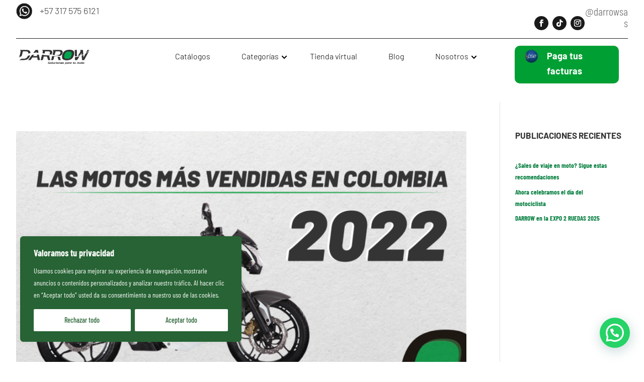

--- FILE ---
content_type: text/css
request_url: https://darrow.com.co/wp-content/et-cache/global/et-divi-customizer-global.min.css?ver=1767104934
body_size: 807
content:
body,.et_pb_column_1_2 .et_quote_content blockquote cite,.et_pb_column_1_2 .et_link_content a.et_link_main_url,.et_pb_column_1_3 .et_quote_content blockquote cite,.et_pb_column_3_8 .et_quote_content blockquote cite,.et_pb_column_1_4 .et_quote_content blockquote cite,.et_pb_blog_grid .et_quote_content blockquote cite,.et_pb_column_1_3 .et_link_content a.et_link_main_url,.et_pb_column_3_8 .et_link_content a.et_link_main_url,.et_pb_column_1_4 .et_link_content a.et_link_main_url,.et_pb_blog_grid .et_link_content a.et_link_main_url,body .et_pb_bg_layout_light .et_pb_post p,body .et_pb_bg_layout_dark .et_pb_post p{font-size:14px}.et_pb_slide_content,.et_pb_best_value{font-size:15px}h1,h2,h3,h4,h5,h6,.et_quote_content blockquote p,.et_pb_slide_description .et_pb_slide_title{font-weight:bold;font-style:normal;text-transform:none;text-decoration:none}@media only screen and (min-width:1350px){.et_pb_row{padding:27px 0}.et_pb_section{padding:54px 0}.single.et_pb_pagebuilder_layout.et_full_width_page .et_post_meta_wrapper{padding-top:81px}.et_pb_fullwidth_section{padding:0}}	h1,h2,h3,h4,h5,h6{font-family:'Barlow',Helvetica,Arial,Lucida,sans-serif}body,input,textarea,select{font-family:'Barlow Condensed',Helvetica,Arial,Lucida,sans-serif}.et_pb_menu_1_tb_header.et_pb_menu ul li:hover a{color:white!important}#page-container{overflow-x:hidden}.et_pb_menu--without-logo .et_pb_menu__menu>nav>ul>li>a{padding:15px 10px 15px 10px}.et-menu a:hover{background-color:white}.dropdown-content{background-color:#009f34}.et_pb_menu__menu>nav>ul>li{margin-top:0px!important}.et-menu .menu-item-has-children>a:first-child::after{font-family:ETmodules;content:"3";font-size:20px;position:absolute;right:0;top:15px;font-weight:900}#menu-item-224862>ul{border-radius:10px}#menu-item-223586>ul{border-radius:10px}#menu-item-223588>ul{border-radius:10px}#menu-item-223581>ul{border-radius:10px}#menu-item-226693 li{color:white!important}.et_pb_menu_0_tb_header.et_pb_menu .nav li ul.sub-menu li.current-menu-item a{color:white!important}.et_pb_menu_0_tb_header.et_pb_menu .nav li ul.sub-menu li.current-menu-item a,.et_pb_blurb_1_tb_header.et_pb_blurb:hover .et_pb_module_header,.et_pb_blurb_1_tb_header.et_pb_blurb:hover .et_pb_module_header a{color:white!important}.Btndarrow{color:#FFFFFF!important;border-width:0px!important;background-color:#009F34;border-radius:0px 30px}#breadcrubms a{color:#008C2E;font-weight:600}li#menu-item-224459 img{vertical-align:middle;margin-left:-10%}#block-2 a{color:#098042;font-weight:bolder}.container{width:90%;max-width:1080px;margin:auto;position:relative}#main-content>div{width:95%;max-width:1300px}#block-2>ul{margin-bottom:35px}#sidebar{width:20%}#menu-item-227277>a{color:white!important}.et_pb_menu_0_tb_header.et_pb_menu ul li.current-menu-item a{background-color:#009F34;border-radius:8px}.et_pb_menu_0_tb_header.et_pb_menu ul li.current-menu-item a{background-color:#009F34;border-radius:8px}.et_mobile_menu{margin-top:8px;width:124%;margin-left:-16%;border-radius:10px}#boton_active1{color:#808080!important;border-bottom:2px solid #808080!important;padding-bottom:10px}#boton_active1.opened{color:#009f34!important;border-bottom:2px solid #009f34!important;padding-bottom:10px}#boton_active1:hover{color:#009f34!important;border-bottom:2px solid #009f34!important;padding-bottom:10px}

--- FILE ---
content_type: text/css
request_url: https://darrow.com.co/wp-content/et-cache/227257/et-core-unified-cpt-227257.min.css?ver=1767108906
body_size: 945
content:
.et_pb_section_0_tb_header.et_pb_section{padding-top:0%;padding-bottom:0%}.et_pb_row_0_tb_header.et_pb_row{padding-top:0.5%!important;padding-bottom:0%!important;padding-top:0.5%;padding-bottom:0%}.et_pb_row_0_tb_header,body #page-container .et-db #et-boc .et-l .et_pb_row_0_tb_header.et_pb_row,body.et_pb_pagebuilder_layout.single #page-container #et-boc .et-l .et_pb_row_0_tb_header.et_pb_row,body.et_pb_pagebuilder_layout.single.et_full_width_page #page-container #et-boc .et-l .et_pb_row_0_tb_header.et_pb_row,.et_pb_row_1_tb_header,body #page-container .et-db #et-boc .et-l .et_pb_row_1_tb_header.et_pb_row,body.et_pb_pagebuilder_layout.single #page-container #et-boc .et-l .et_pb_row_1_tb_header.et_pb_row,body.et_pb_pagebuilder_layout.single.et_full_width_page #page-container #et-boc .et-l .et_pb_row_1_tb_header.et_pb_row{width:95%;max-width:95%}.et_pb_blurb_0_tb_header.et_pb_blurb .et_pb_module_header,.et_pb_blurb_0_tb_header.et_pb_blurb .et_pb_module_header a{font-weight:300;line-height:1.7em}.et_pb_blurb_0_tb_header.et_pb_blurb{margin-bottom:-7px!important;width:50%}ul.et_pb_social_media_follow_0_tb_header a.icon{border-radius:19px 19px 19px 19px}ul.et_pb_social_media_follow_0_tb_header{margin-top:0%!important;margin-bottom:8px!important;width:85%;display:inline-block}.et_pb_social_media_follow_0_tb_header li a.icon:before{font-size:14px;line-height:28px;height:28px;width:28px}.et_pb_social_media_follow_0_tb_header li a.icon{height:28px;width:28px}.et_pb_text_0_tb_header{font-weight:300;font-size:22px;margin-top:0%!important;max-width:100%;position:relative;top:5px;bottom:auto;left:0px;right:auto}.et_pb_row_1_tb_header{border-top-width:1px;border-top-color:#1a1a1a}.et_pb_row_1_tb_header.et_pb_row{padding-top:0%!important;padding-bottom:1%!important;padding-top:0%;padding-bottom:1%}.et_pb_image_0_tb_header{margin-top:9%!important;max-width:60%;transition:transform 300ms ease 0ms;text-align:left;margin-left:0}.et_pb_image_0_tb_header:hover{transform:scaleX(1.02) scaleY(1.02)!important}.et_pb_menu_0_tb_header.et_pb_menu ul li a{font-family:'Barlow',Helvetica,Arial,Lucida,sans-serif;font-weight:300;font-size:16px;color:#000000!important}.et_pb_menu_0_tb_header.et_pb_menu{background-color:#ffffff}.et_pb_menu_0_tb_header{padding-top:0%;margin-top:2%!important}.et_pb_menu_0_tb_header.et_pb_menu .et-menu-nav li a{padding:14px 20px;border-radius:10px}.et_pb_menu_0_tb_header.et_pb_menu .et-menu-nav li a:hover{padding:14px 20px;background-color:#009f34!important;color:white;border-radius:10px}.et_pb_menu_0_tb_header.et_pb_menu .et-menu-nav li.current-menu-item a,.et_pb_menu_0_tb_header.et_pb_menu .et-menu-nav li ul.sub-menu a{color:white!important}.et_pb_menu_0_tb_header.et_pb_menu ul li.current-menu-item a,.et_pb_menu_0_tb_header.et_pb_menu .nav li ul.sub-menu a,.et_pb_menu_0_tb_header.et_pb_menu .et_mobile_menu a{color:#FFFFFF!important}.et_pb_menu_0_tb_header.et_pb_menu .nav li ul{background-color:#1a1a1a!important;border-color:#1a1a1a}.et_pb_menu_0_tb_header.et_pb_menu .et_mobile_menu{border-color:#1a1a1a}.et_pb_menu_0_tb_header.et_pb_menu .nav li ul.sub-menu li.current-menu-item a,.et_pb_blurb_1_tb_header.et_pb_blurb:hover .et_pb_module_header,.et_pb_blurb_1_tb_header.et_pb_blurb:hover .et_pb_module_header a{color:#009f34!important}.et_pb_menu_0_tb_header.et_pb_menu .et_mobile_menu,.et_pb_menu_0_tb_header.et_pb_menu .et_mobile_menu ul{background-color:#ffffff!important}.et_pb_menu_0_tb_header .et_pb_menu_inner_container>.et_pb_menu__logo-wrap,.et_pb_menu_0_tb_header .et_pb_menu__logo-slot{width:auto;max-width:100%}.et_pb_menu_0_tb_header .et_pb_menu_inner_container>.et_pb_menu__logo-wrap .et_pb_menu__logo img,.et_pb_menu_0_tb_header .et_pb_menu__logo-slot .et_pb_menu__logo-wrap img{height:auto;max-height:none}.et_pb_menu_0_tb_header .mobile_nav .mobile_menu_bar:before,.et_pb_menu_0_tb_header .et_pb_menu__icon.et_pb_menu__search-button,.et_pb_menu_0_tb_header .et_pb_menu__icon.et_pb_menu__close-search-button,.et_pb_menu_0_tb_header .et_pb_menu__icon.et_pb_menu__cart-button{color:#2ea3f2}.et_pb_blurb_1_tb_header.et_pb_blurb .et_pb_module_header,.et_pb_blurb_1_tb_header.et_pb_blurb .et_pb_module_header a{color:#FFFFFF!important;line-height:1.7em}.et_pb_blurb_1_tb_header.et_pb_blurb{background-color:#009f34;border-radius:10px 10px 10px 10px;overflow:hidden;padding-top:2%!important;padding-right:7%!important;padding-left:7%!important;margin-top:6%!important;margin-bottom:24px!important;width:85%}.et_pb_blurb_1_tb_header.et_pb_blurb:hover{background-image:initial;background-color:#353535}.et_pb_blurb_1_tb_header.et_pb_blurb .et_pb_module_header,.et_pb_blurb_1_tb_header.et_pb_blurb .et_pb_module_header a,.et_pb_blurb_1_tb_header.et_pb_blurb{transition:color 300ms ease 0ms,background-color 300ms ease 0ms,background-image 300ms ease 0ms}.et_pb_social_media_follow_network_0_tb_header a.icon,.et_pb_social_media_follow_network_1_tb_header a.icon,.et_pb_social_media_follow_network_2_tb_header a.icon{background-color:#1a1a1a!important}.et_pb_text_0_tb_header.et_pb_module{margin-left:auto!important;margin-right:0px!important}.et_pb_blurb_1_tb_header.et_pb_blurb.et_pb_module{margin-left:auto!important;margin-right:auto!important}@media only screen and (min-width:981px){.et_pb_text_0_tb_header{width:15%;display:inline-block}}@media only screen and (max-width:980px){div.et_pb_section.et_pb_section_0_tb_header{background-image:initial!important}.et_pb_row_0_tb_header.et_pb_row,.et_pb_row_1_tb_header.et_pb_row{padding-top:0px!important;padding-right:0px!important;padding-top:0px!important;padding-right:0px!important}.et_pb_row_0_tb_header{display:flex}ul.et_pb_social_media_follow_0_tb_header{width:85%;display:inline-block}.et_pb_text_0_tb_header{width:45%;display:inline-block}.et_pb_row_1_tb_header{border-top-width:1px;border-top-color:#1a1a1a}.et_pb_image_0_tb_header .et_pb_image_wrap img{width:auto}}@media only screen and (min-width:768px) and (max-width:980px){.et_pb_section_0_tb_header{display:none!important}}@media only screen and (max-width:767px){div.et_pb_section.et_pb_section_0_tb_header{background-image:initial!important}.et_pb_section_0_tb_header{display:none!important}.et_pb_row_0_tb_header.et_pb_row,.et_pb_row_1_tb_header.et_pb_row{padding-top:0px!important;padding-right:0px!important;padding-top:0px!important;padding-right:0px!important}.et_pb_row_0_tb_header{display:flex}ul.et_pb_social_media_follow_0_tb_header{width:85%;display:inline-block}.et_pb_text_0_tb_header{width:45%;display:inline-block}.et_pb_row_1_tb_header{border-top-width:1px;border-top-color:#1a1a1a}.et_pb_image_0_tb_header .et_pb_image_wrap img{width:auto}}

--- FILE ---
content_type: text/css
request_url: https://darrow.com.co/wp-content/et-cache/227257/et-core-unified-cpt-deferred-227257.min.css?ver=1767108906
body_size: 708
content:
.et_pb_section_1_tb_header.et_pb_section{padding-top:0px;padding-bottom:0px}.et_pb_row_2_tb_header{border-bottom-width:1px}.et_pb_row_2_tb_header.et_pb_row{padding-top:0px!important;padding-bottom:0px!important;padding-top:0px;padding-bottom:0px}.et_pb_row_2_tb_header,body #page-container .et-db #et-boc .et-l .et_pb_row_2_tb_header.et_pb_row,body.et_pb_pagebuilder_layout.single #page-container #et-boc .et-l .et_pb_row_2_tb_header.et_pb_row,body.et_pb_pagebuilder_layout.single.et_full_width_page #page-container #et-boc .et-l .et_pb_row_2_tb_header.et_pb_row{width:95%;max-width:95%}.et_pb_blurb_2_tb_header.et_pb_blurb .et_pb_module_header,.et_pb_blurb_2_tb_header.et_pb_blurb .et_pb_module_header a{font-weight:300;font-size:15px;line-height:1.7em}.et_pb_blurb_2_tb_header.et_pb_blurb{margin-top:0%!important;width:100%}.et_pb_blurb_2_tb_header{position:relative;top:14px;bottom:auto;left:0px;right:auto}.et_pb_blurb_2_tb_header .et_pb_main_blurb_image .et_pb_image_wrap{max-width:80%}ul.et_pb_social_media_follow_1_tb_header a.icon{border-radius:19px 19px 19px 19px}ul.et_pb_social_media_follow_1_tb_header{margin-top:0%!important;width:85%;display:inline-block}.et_pb_social_media_follow_1_tb_header li a.icon:before{font-size:12px;line-height:24px;height:24px;width:24px}.et_pb_social_media_follow_1_tb_header li a.icon{height:24px;width:24px}.et_pb_row_3_tb_header.et_pb_row{padding-top:5%!important;padding-right:5%!important;padding-bottom:0px!important;padding-top:5%;padding-right:5%;padding-bottom:0px}.et_pb_row_3_tb_header,body #page-container .et-db #et-boc .et-l .et_pb_row_3_tb_header.et_pb_row,body.et_pb_pagebuilder_layout.single #page-container #et-boc .et-l .et_pb_row_3_tb_header.et_pb_row,body.et_pb_pagebuilder_layout.single.et_full_width_page #page-container #et-boc .et-l .et_pb_row_3_tb_header.et_pb_row{width:100%;max-width:100%}.et_pb_image_1_tb_header{max-width:85%;text-align:left;margin-left:0}.et_pb_menu_1_tb_header.et_pb_menu ul li a{font-family:'Barlow',Helvetica,Arial,Lucida,sans-serif;color:#FFFFFF!important}.et_pb_menu_1_tb_header.et_pb_menu{background-color:#ffffff}.et_pb_menu_1_tb_header{position:relative;top:-15px;bottom:auto;left:0px;right:auto}.et_pb_menu_1_tb_header.et_pb_menu ul li.current-menu-item a,.et_pb_menu_1_tb_header.et_pb_menu .nav li ul.sub-menu li.current-menu-item a{color:#009f34!important}.et_pb_menu_1_tb_header.et_pb_menu .nav li ul{background-color:#1a1a1a!important;border-color:#1a1a1a}.et_pb_menu_1_tb_header.et_pb_menu .et_mobile_menu{border-color:#1a1a1a}.et_pb_menu_1_tb_header.et_pb_menu .nav li ul.sub-menu a,.et_pb_menu_1_tb_header.et_pb_menu .et_mobile_menu a{color:#FFFFFF!important}.et_pb_menu_1_tb_header.et_pb_menu .et_mobile_menu,.et_pb_menu_1_tb_header.et_pb_menu .et_mobile_menu ul,.et_pb_social_media_follow_network_3_tb_header a.icon,.et_pb_social_media_follow_network_4_tb_header a.icon,.et_pb_social_media_follow_network_5_tb_header a.icon{background-color:#1a1a1a!important}.et_pb_menu_1_tb_header .et_pb_menu_inner_container>.et_pb_menu__logo-wrap,.et_pb_menu_1_tb_header .et_pb_menu__logo-slot{width:auto;max-width:100%}.et_pb_menu_1_tb_header .et_pb_menu_inner_container>.et_pb_menu__logo-wrap .et_pb_menu__logo img,.et_pb_menu_1_tb_header .et_pb_menu__logo-slot .et_pb_menu__logo-wrap img{height:auto;max-height:none}.et_pb_menu_1_tb_header .mobile_nav .mobile_menu_bar:before{color:#009f34}.et_pb_menu_1_tb_header .et_pb_menu__icon.et_pb_menu__search-button,.et_pb_menu_1_tb_header .et_pb_menu__icon.et_pb_menu__close-search-button,.et_pb_menu_1_tb_header .et_pb_menu__icon.et_pb_menu__cart-button{color:#2ea3f2}@media only screen and (min-width:981px){.et_pb_section_1_tb_header{display:none!important}}@media only screen and (max-width:980px){div.et_pb_section.et_pb_section_1_tb_header{background-image:initial!important}.et_pb_row_2_tb_header{border-bottom-width:1px;display:flex;align-items:center}.et_pb_row_2_tb_header.et_pb_row{padding-top:0px!important;padding-right:2%!important;padding-bottom:0px!important;padding-left:2%!important;padding-top:0px!important;padding-right:2%!important;padding-bottom:0px!important;padding-left:2%!important}ul.et_pb_social_media_follow_1_tb_header{width:85%;display:inline-block}.et_pb_row_3_tb_header.et_pb_row{padding-top:0px!important;padding-right:0px!important;padding-top:0px!important;padding-right:0px!important}.et_pb_row_3_tb_header{display:flex;align-items:center}.et_pb_image_1_tb_header .et_pb_image_wrap img{width:auto}}@media only screen and (max-width:767px){div.et_pb_section.et_pb_section_1_tb_header{background-image:initial!important}.et_pb_row_2_tb_header{border-bottom-width:1px;display:flex;align-items:center}.et_pb_row_2_tb_header.et_pb_row{padding-top:0px!important;padding-right:2%!important;padding-bottom:0px!important;padding-left:2%!important;padding-top:0px!important;padding-right:2%!important;padding-bottom:0px!important;padding-left:2%!important}ul.et_pb_social_media_follow_1_tb_header{width:85%;display:inline-block}.et_pb_row_3_tb_header.et_pb_row{padding-top:0px!important;padding-right:0px!important;padding-top:0px!important;padding-right:0px!important}.et_pb_row_3_tb_header{display:flex;align-items:center}.et_pb_image_1_tb_header .et_pb_image_wrap img{width:auto}}

--- FILE ---
content_type: text/css
request_url: https://darrow.com.co/wp-content/et-cache/227282/et-core-unified-cpt-deferred-227282.min.css?ver=1768594704
body_size: 1184
content:
.et_pb_section_0_tb_footer.et_pb_section{padding-top:0%;padding-bottom:5%;background-color:#1a1a1a!important}.et_pb_row_0_tb_footer{min-height:66.4px}.et_pb_row_0_tb_footer.et_pb_row{padding-bottom:0%!important;margin-top:64px!important;margin-right:auto!important;margin-left:auto!important;padding-bottom:0%}.et_pb_row_0_tb_footer,body #page-container .et-db #et-boc .et-l .et_pb_row_0_tb_footer.et_pb_row,body.et_pb_pagebuilder_layout.single #page-container #et-boc .et-l .et_pb_row_0_tb_footer.et_pb_row,body.et_pb_pagebuilder_layout.single.et_full_width_page #page-container #et-boc .et-l .et_pb_row_0_tb_footer.et_pb_row,.et_pb_row_1_tb_footer,body #page-container .et-db #et-boc .et-l .et_pb_row_1_tb_footer.et_pb_row,body.et_pb_pagebuilder_layout.single #page-container #et-boc .et-l .et_pb_row_1_tb_footer.et_pb_row,body.et_pb_pagebuilder_layout.single.et_full_width_page #page-container #et-boc .et-l .et_pb_row_1_tb_footer.et_pb_row{width:90%;max-width:90%}.et_pb_image_0_tb_footer{margin-top:6px!important;transition:transform 300ms ease 0ms;text-align:left;margin-left:0}.et_pb_image_0_tb_footer:hover{transform:scaleX(1.02) scaleY(1.02)!important}ul.et_pb_social_media_follow_0_tb_footer a.icon{border-radius:19px 19px 19px 19px}ul.et_pb_social_media_follow_0_tb_footer{margin-bottom:7px!important}.et_pb_social_media_follow_0_tb_footer li a.icon:before{transition:color 300ms ease 0ms;font-size:14px;line-height:28px;height:28px;width:28px}.et_pb_social_media_follow_0_tb_footer li.et_pb_social_icon a.icon:before{color:#000000}.et_pb_social_media_follow_0_tb_footer li.et_pb_social_icon a.icon:hover:before{color:#FFFFFF}.et_pb_social_media_follow_0_tb_footer li a.icon{height:28px;width:28px}.et_pb_text_0_tb_footer.et_pb_text{color:#FFFFFF!important;transition:color 300ms ease 0ms}.et_pb_text_0_tb_footer.et_pb_text:hover,.et_pb_text_1_tb_footer.et_pb_text,.et_pb_text_3_tb_footer.et_pb_text:hover,.et_pb_text_5_tb_footer.et_pb_text:hover,.et_pb_text_7_tb_footer.et_pb_text,.et_pb_text_9_tb_footer.et_pb_text:hover,.et_pb_text_11_tb_footer.et_pb_text:hover,.et_pb_text_12_tb_footer.et_pb_text,.et_pb_text_13_tb_footer.et_pb_text:hover,.et_pb_text_14_tb_footer.et_pb_text:hover,.et_pb_text_15_tb_footer.et_pb_text:hover,.et_pb_text_16_tb_footer.et_pb_text:hover,.et_pb_text_17_tb_footer.et_pb_text:hover{color:#009f34!important}.et_pb_text_0_tb_footer{font-family:'Roboto',Helvetica,Arial,Lucida,sans-serif;font-weight:300;font-size:16px;border-right-width:2px;border-right-color:#009f34;padding-right:5%!important;margin-bottom:17px!important}.et_pb_blurb_0_tb_footer.et_pb_blurb .et_pb_module_header,.et_pb_blurb_0_tb_footer.et_pb_blurb .et_pb_module_header a{font-weight:300;font-size:16px;color:#FFFFFF!important;line-height:1.8em}.et_pb_blurb_0_tb_footer.et_pb_blurb{border-left-color:#009f34;padding-top:2px!important;padding-bottom:0px!important;padding-left:8%!important;margin-top:-6px!important}.et_pb_row_1_tb_footer{border-top-width:2px;border-top-color:rgba(255,255,255,0.37);min-height:242.2px}.et_pb_row_1_tb_footer.et_pb_row{padding-top:0.8%!important;padding-bottom:0px!important;margin-top:1.2%!important;margin-right:auto!important;margin-bottom:-52px!important;margin-left:auto!important;padding-top:0.8%;padding-bottom:0px}.et_pb_text_1_tb_footer,.et_pb_text_7_tb_footer,.et_pb_text_12_tb_footer{font-family:'Roboto',Helvetica,Arial,Lucida,sans-serif;font-size:19px;padding-left:0%!important;margin-bottom:10%!important}.et_pb_text_2_tb_footer.et_pb_text,.et_pb_text_4_tb_footer.et_pb_text,.et_pb_text_8_tb_footer.et_pb_text,.et_pb_text_10_tb_footer.et_pb_text{color:#FFFFFF!important}.et_pb_text_2_tb_footer,.et_pb_text_8_tb_footer{font-family:'Roboto',Helvetica,Arial,Lucida,sans-serif;font-size:18px;padding-left:0%!important;margin-bottom:3%!important}.et_pb_text_3_tb_footer.et_pb_text,.et_pb_text_5_tb_footer.et_pb_text,.et_pb_text_9_tb_footer.et_pb_text,.et_pb_text_11_tb_footer.et_pb_text{color:#a5a5a5!important;transition:color 300ms ease 0ms}.et_pb_text_3_tb_footer,.et_pb_text_5_tb_footer,.et_pb_text_11_tb_footer{font-family:'Roboto',Helvetica,Arial,Lucida,sans-serif;font-weight:300;font-size:18px;margin-bottom:3%!important}.et_pb_text_4_tb_footer,.et_pb_text_10_tb_footer{font-family:'Roboto',Helvetica,Arial,Lucida,sans-serif;font-size:18px;padding-left:0%!important;margin-top:10.4%!important;margin-bottom:3%!important}.et_pb_text_6_tb_footer{font-family:'Barlow',Helvetica,Arial,Lucida,sans-serif;font-size:12px}.et_pb_text_9_tb_footer,.et_pb_text_13_tb_footer,.et_pb_text_14_tb_footer,.et_pb_text_15_tb_footer,.et_pb_text_16_tb_footer,.et_pb_text_17_tb_footer{font-family:'Roboto',Helvetica,Arial,Lucida,sans-serif;font-weight:300;font-size:18px;margin-bottom:17px!important}.et_pb_text_13_tb_footer.et_pb_text,.et_pb_text_14_tb_footer.et_pb_text,.et_pb_text_15_tb_footer.et_pb_text,.et_pb_text_16_tb_footer.et_pb_text,.et_pb_text_17_tb_footer.et_pb_text{color:#808080!important;transition:color 300ms ease 0ms}.et_pb_blurb_1_tb_footer.et_pb_blurb .et_pb_module_header,.et_pb_blurb_1_tb_footer.et_pb_blurb .et_pb_module_header a{font-family:'Barlow',Helvetica,Arial,Lucida,sans-serif;font-weight:900;color:#FFFFFF!important;line-height:1.7em}.et_pb_blurb_1_tb_footer.et_pb_blurb{font-family:'Barlow',Helvetica,Arial,Lucida,sans-serif;background-color:rgba(255,255,255,0.2);border-radius:10px 10px 10px 10px;overflow:hidden;padding-top:2%!important;padding-right:7%!important;padding-left:7%!important;margin-bottom:24px!important;width:100%;max-width:67%;transition:background-color 300ms ease 0ms,background-image 300ms ease 0ms}.et_pb_blurb_1_tb_footer.et_pb_blurb:hover,.et_pb_blurb_2_tb_footer.et_pb_blurb:hover{background-image:initial;background-color:rgba(124,124,124,0.36)}.et_pb_blurb_2_tb_footer.et_pb_blurb .et_pb_module_header,.et_pb_blurb_2_tb_footer.et_pb_blurb .et_pb_module_header a{color:#FFFFFF!important;line-height:1.7em}.et_pb_blurb_2_tb_footer.et_pb_blurb{background-color:rgba(255,255,255,0.2);border-radius:10px 10px 10px 10px;overflow:hidden;padding-top:2%!important;padding-right:7%!important;padding-left:7%!important;margin-bottom:24px!important;width:100%;max-width:100%;transition:background-color 300ms ease 0ms,background-image 300ms ease 0ms}.et_pb_blurb_2_tb_footer{transform:translateX(-1px) translateY(-9px);transform-origin:156% 44%}.et_pb_image_1_tb_footer{padding-bottom:20px;max-width:61%;text-align:left;margin-left:0}.et_pb_column_1_tb_footer{background-color:rgba(255,255,255,0.12);border-radius:14px 14px 14px 14px;overflow:hidden;padding-top:0.7%;padding-right:1%;padding-bottom:0%;padding-left:1%;display:flex;align-items:center}.et_pb_social_media_follow_network_0_tb_footer a.icon,.et_pb_social_media_follow_network_1_tb_footer a.icon,.et_pb_social_media_follow_network_2_tb_footer a.icon{background-color:#FFFFFF!important;transition:background-color 300ms ease 0ms,background-image 300ms ease 0ms}.et_pb_social_media_follow_network_0_tb_footer a.icon:hover,.et_pb_social_media_follow_network_1_tb_footer a.icon:hover,.et_pb_social_media_follow_network_2_tb_footer a.icon:hover{background-image:initial!important;background-color:#1a1a1a!important}.et_pb_blurb_1_tb_footer.et_pb_blurb.et_pb_module,.et_pb_blurb_2_tb_footer.et_pb_blurb.et_pb_module,.et_pb_image_1_tb_footer.et_pb_module{margin-left:auto!important;margin-right:auto!important}@media only screen and (min-width:981px){ul.et_pb_social_media_follow_0_tb_footer{width:85%;display:inline-block}.et_pb_blurb_0_tb_footer.et_pb_blurb{width:100%}}@media only screen and (max-width:980px){.et_pb_row_0_tb_footer.et_pb_row{padding-top:0px!important;padding-right:0px!important;padding-bottom:0%!important;padding-top:0px!important;padding-right:0px!important;padding-bottom:0%!important}.et_pb_image_0_tb_footer{text-align:center;margin-left:auto;margin-right:auto}.et_pb_image_0_tb_footer .et_pb_image_wrap img,.et_pb_image_1_tb_footer .et_pb_image_wrap img{width:auto}.et_pb_text_0_tb_footer{border-right-width:2px;border-right-color:#009f34;padding-right:7%!important;padding-left:7%!important}.et_pb_blurb_0_tb_footer.et_pb_blurb{border-left-color:#009f34;width:48.3%}.et_pb_row_1_tb_footer{border-top-width:2px;border-top-color:rgba(255,255,255,0.37)}.et_pb_row_1_tb_footer.et_pb_row{padding-top:5%!important;margin-top:1%!important;padding-top:5%!important}.et_pb_column_1_tb_footer{padding-top:3%;padding-right:8%;padding-bottom:1%;padding-left:8%}}@media only screen and (min-width:768px) and (max-width:980px){.et_pb_column_1_tb_footer{display:flex;align-items:center}}@media only screen and (max-width:767px){.et_pb_row_0_tb_footer.et_pb_row{padding-top:0px!important;padding-right:0px!important;padding-top:0px!important;padding-right:0px!important}.et_pb_image_0_tb_footer .et_pb_image_wrap img,.et_pb_image_1_tb_footer .et_pb_image_wrap img{width:auto}.et_pb_text_0_tb_footer{border-right-width:0px;border-right-color:#009f34;padding-right:7%!important;padding-left:7%!important}.et_pb_blurb_0_tb_footer.et_pb_blurb{border-left-color:#009f34;width:70%}.et_pb_row_1_tb_footer{border-top-width:2px;border-top-color:rgba(255,255,255,0.37)}.et_pb_row_1_tb_footer.et_pb_row{padding-top:9%!important;margin-top:5%!important;padding-top:9%!important}.et_pb_column_1_tb_footer{padding-top:3%;padding-right:8%;padding-bottom:1%;padding-left:8%;display:grid}.et_pb_blurb_0_tb_footer.et_pb_blurb.et_pb_module{margin-left:auto!important;margin-right:auto!important}}